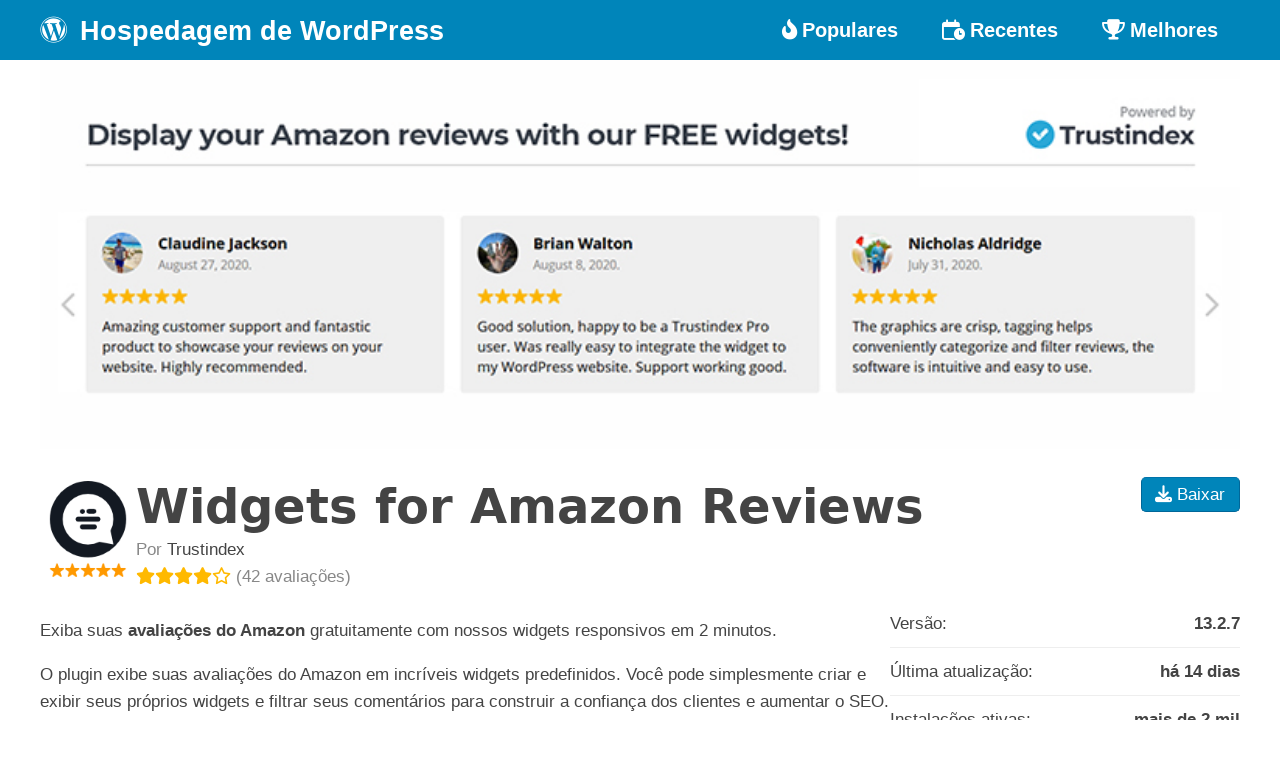

--- FILE ---
content_type: text/html; charset=UTF-8
request_url: https://www.hospedagemdewordpress.com.br/plugins/review-widgets-for-amazon/
body_size: 6955
content:
<!DOCTYPE html>
<html lang="pt-br">
<head>
	<title>Widgets for Amazon Reviews</title>

	<meta charset="UTF-8">
	<meta name="viewport" content="width=device-width, initial-scale=1.0">
	<meta name="imagetoolbar" content="no">
	<meta name="format-detection" content="telephone=no">
	<meta name="description" content="Incorpore avalia&ccedil;&otilde;es do Amazon r&aacute;pida e facilmente no seu site WordPress. Aumente seu SEO, confian&ccedil;a e vendas usando avalia&ccedil;&otilde;es do Amazon.">
	<meta name="robots" content="index, follow">
	
	<meta property="og:type" content="website">
	<meta property="og:title" content="Widgets for Amazon Reviews">
	<meta property="og:description" content="Incorpore avalia&ccedil;&otilde;es do Amazon r&aacute;pida e facilmente no seu site WordPress. Aumente seu SEO, confian&ccedil;a e vendas usando avalia&ccedil;&otilde;es do Amazon.">
	<meta property="og:image" content="https://ps.w.org/review-widgets-for-amazon/assets/banner-772x250.jpg?rev=2473550">
	<meta property="og:url" content="https://www.hospedagemdewordpress.com.br/review-widgets-for-amazon/">
	<meta property="og:site_name" content="Widgets for Amazon Reviews">
	
	<meta property="twitter:card" content="summary">
	<meta property="twitter:url" content="https://www.hospedagemdewordpress.com.br/review-widgets-for-amazon/">
	<meta property="twitter:title" content="Widgets for Amazon Reviews">
	<meta property="twitter:description" content="Incorpore avalia&ccedil;&otilde;es do Amazon r&aacute;pida e facilmente no seu site WordPress. Aumente seu SEO, confian&ccedil;a e vendas usando avalia&ccedil;&otilde;es do Amazon.">
	<meta property="twitter:image" content="https://ps.w.org/review-widgets-for-amazon/assets/banner-772x250.jpg?rev=2473550">
	
	<link rel="canonical" href="https://www.hospedagemdewordpress.com.br/plugins/review-widgets-for-amazon/">
	<link rel="shortcut icon" href="https://www.hospedagemdewordpress.com.br/assets/favicon.png">
	<link rel="apple-touch-icon" href="https://www.hospedagemdewordpress.com.br/assets/favicon.png">
	
		<link rel="stylesheet" type="text/css" href="/assets/styles.min.css">
	<script type="application/ld+json">[{"@context":"http:\/\/schema.org","@type":"WebSite","@id":"https:\/\/www.hospedagemdewordpress.com.br\/#website","url":"https:\/\/www.hospedagemdewordpress.com.br\/","inLanguage":"pt-BR","name":"Hospedagem de WordPress","description":"Site listando os melhores recursos do WordPress para seu site.","image":"{\"@type\": \"ImageObject\", \"url\": \"https:\/\/www.hospedagemdewordpress.com.br\/assets\/social.png\", \"height\": \"270\");, \"width\": \"480\"}"},{"@context":"http:\/\/schema.org","@type":"WebPage","@id":"https:\/\/www.hospedagemdewordpress.com.br\/review-widgets-for-amazon\/#webpage","url":"https:\/\/www.hospedagemdewordpress.com.br\/review-widgets-for-amazon\/","inLanguage":"pt-BR","name":"Widgets for Amazon Reviews","description":"Incorpore avalia\u00e7\u00f5es do Amazon r\u00e1pida e facilmente no seu site WordPress. Aumente seu SEO, confian\u00e7a e vendas usando avalia\u00e7\u00f5es do Amazon.","isPartOf":"{\"@id\": \"https:\/\/www.hospedagemdewordpress.com.br\/#website\"}"},{"@context":"http:\/\/schema.org","@type":["SoftwareApplication","Product"],"applicationCategory":"Plugin","operatingSystem":"WordPress","name":"Widgets for Amazon Reviews","url":"https:\/\/www.hospedagemdewordpress.com.br\/plugins\/review-widgets-for-amazon\/","description":"Incorpore avalia\u00e7\u00f5es do Amazon r\u00e1pida e facilmente no seu site WordPress. Aumente seu SEO, confian\u00e7a e vendas usando avalia\u00e7\u00f5es do Amazon.","softwareVersion":"13.2.7","fileFormat":"application\/zip","downloadUrl":"https:\/\/downloads.wordpress.org\/plugin\/review-widgets-for-amazon.13.2.7.zip","dateModified":1768922520,"aggregateRating":{"@type":"AggregateRating","worstRating":1,"bestRating":5,"ratingValue":"4.0","ratingCount":42,"reviewCount":42}}]</script></head>
<body>
	  <header>
	  <div class="container">
    <div class="logo">
      <a href="/"><i class="fa fa-brands fa-wordpress"></i> Hospedagem de WordPress</a>
    </div>
    <input id="menu-toggle" type="checkbox">
    <label class='menu-button-container' for="menu-toggle">
      <span class='menu-button'></span>
    </label>
    <ul class="menu">
        <li><a href="/"><i class="fa fa-fire-flame-curved"></i> Populares</a></li>
        <li><a href="/recentes/"><i class="fa fa-regular fa-calendar-clock"></i> Recentes</a></li>
        <li><a href="/melhores/"><i class="fa fa-trophy"></i> Melhores</a></li>	    
    </ul>
	  </div>
  </header>

		<div class="banner"><img src="https://ps.w.org/review-widgets-for-amazon/assets/banner-772x250.jpg?rev=2473550" alt="Widgets for Amazon Reviews"></div>
		<main class="plugin">
		<section class="header">
			<div class="detail">
								<div class="logo"><img src="https://ps.w.org/review-widgets-for-amazon/assets/icon-128x128.png?rev=2726341" alt="Widgets for Amazon Reviews"></div>
								<div>
					<div class="title"><h1>Widgets for Amazon Reviews</h1></div>
										<div class="author"><span class="text-muted">Por </span>Trustindex</div>
										<div class="rating"><i class="star fas fa-star"></i><i class="star fas fa-star"></i><i class="star fas fa-star"></i><i class="star fas fa-star"></i><i class="star far fa-star"></i><span class="text-muted"> (42 avaliações)</span></div>				</div>
			</div>
			<div>
				<a href="https://downloads.wordpress.org/plugin/review-widgets-for-amazon.13.2.7.zip" rel="nofollow" class="download"><i class="fa fa-download"></i> Baixar</a>
			</div>
		</section>
		<div class="information">
			<div class="meta">
				<ul>
										<li><div>Versão: </div><strong>13.2.7</strong></li>
					<li><div>Última atualização: </div><strong title="31/12/1969 21:00:00">há 14 dias</strong></li>
					<li><div>Instalações ativas: </div><strong>mais de 2 mil</strong></li>
					<li><div>Versão do WordPress: </div><strong>6.2 ou maior</strong></li>
					<li><div>Testado até o WordPress: </div><strong>6.9</strong></li>
											<li><div>Versão do PHP: </div><strong>7.0 ou maior</strong></li>
					<li><div>Tags: </div><div class="tags"><a class="tag" href="/tag/amazon/">Amazon</a> <a class="tag" href="/tag/amazon-reviews/">Amazon Reviews</a> <a class="tag" href="/tag/ratings/">Ratings</a> <a class="tag" href="/tag/recommendations/">Recommendations</a> <a class="tag" href="/tag/reviews/">Reviews</a></div></li>				</ul>
			</div>
			<div class="content description">
				<div><h2 class="question-title">Hospedagem WordPress com plugin Widgets for Amazon Reviews</h2>
    <h2>Onde devo hospedar o plugin Widgets for Amazon Reviews?</h2>
    <p>Este plugin pode ser hospedado em qualquer provedor que tenha WordPress configurado. Recomendamos utilizar uma hospedagem de confiança, com servidores adaptados para WordPress, como o serviço de hospedagem de sites da MCO2.</p>
    <h2>Hospedando o plugin Widgets for Amazon Reviews em uma empresa de hospedagem seguro</h2>
    <p>A MCO2, além de instalar o WordPress na versão mais atualizada para seus clientes, disponibiliza o WP SafePress, um sistema singular que protege e melhora seu site conjuntamente.</p>
    <h2 class="question-title">Por que a Hospedagem WordPress funciona melhor na MCO2?</h2>
    <p>A <strong><a href='https://www.mco2.com.br/hospedagem-de-sites/hospedagem-wordpress.html'>Hospedagem WordPress</a></strong> funciona melhor pois a MCO2 possui servidores otimizados para WordPress. A instalação de WordPress é diferente de uma instalação trivial, pois habilita imediatamente recursos como otimização de imagens e fotos, proteção da página de login, bloqueio de atividades maliciosas diretamente no firewall, cache avançado e HTTPS ativado por padrão. São recursos que potencializam seu WordPress para a máxima segurança e o máximo desempenho.</p></div>
				<div><p>Exiba suas <strong>avaliações do Amazon</strong> gratuitamente com nossos widgets responsivos em 2 minutos.</p>
<p>O plugin exibe suas avaliações do Amazon em incríveis widgets predefinidos. Você pode simplesmente criar e exibir seus próprios widgets e filtrar seus comentários para construir a confiança dos clientes e aumentar o SEO.</p>
<p>O plugin Amazon Reviews WordPress Widget serve para exibir suas melhores análises de clientes da Amazon em seu site com uma variedade de widgets personalizáveis.</p>
<p>Embora possa parecer uma forma visualmente atraente de enfeitar seu site, incluir um widget com avaliações da Amazon pode ser muito mais do que isso.</p>
<p>Como?</p>
<p>Bem, ao mostrar suas principais avaliações da Amazon por meio de um widget estilizado que você personalizou com a imagem da sua marca, você pode desenvolver uma prova social para o seu negócio. Prova social é um daqueles conceitos-chave nos negócios que podem impulsionar suas vendas e fazer o interesse pelos seus produtos disparar.</p>
<h3>Por que as avaliações da Amazon são tão importantes?</h3>
<p>A prova social é simplesmente o que você obtém quando tem muitos feedbacks positivos e avaliações sobre o seu negócio. É o que convence potenciais novos clientes que estão indecisos sobre escolher o seu negócio a optarem por você em vez da concorrência. Afinal, tudo o que os novos clientes querem saber é o que os clientes anteriores têm a dizer sobre a interação com o negócio.</p>
<p>Pessoas reais querem ouvir de pessoas reais, e não é porque os clientes percebem todos os proprietários de negócios como maus, mas sim porque os clientes que tiveram experiência com o negócio podem ser confiados mais facilmente.</p>
<p>As avaliações da Amazon podem ser críticas para o crescimento de sua empresa, visto que ela é uma das maiores varejistas online do mercado.</p>
<p>Se você ainda não tem muitas avaliações, será necessário começar a coletar algumas. Tudo o que você precisa fazer é criar um link que os clientes possam usar para deixar uma avaliação na Amazon e, então, anexá-lo em seus e-mails e interações nas redes sociais com sua base de clientes existente.</p>
<h3>Recursos de plug-in grátis</h3>
<ul>
<li>Uso livre</li>
<li>Display up to 10 Amazon reviews</li>
<li>40+ Widget layouts</li>
<li>25+ estilos de widget pré-concebidos</li>
<li>1 widget de avaliação</li>
<li>Filter reviews by rating</li>
<li>Display review reply</li>
<li>Hide any reviews</li>
<li>Anonymize reviewer name</li>
<li>Suporte de linguas</li>
<li>Integração de shortcode</li>
<li>Mantenha todas as avaliações em um banco de dados WordPress</li>
<li>Aumento de SEO</li>
<li>Suporte de site escuro</li>
<li>Use em qualquer construtor de página: Gutenberg, Elementor, Page Origin, Beaver Builder, WPBakery, Divi, Classic, &#8230;</li>
<li>Widget lazy load</li>
<li>Tempo de carregamento zero</li>
<li>Uso de ativos armazenados em CDN</li>
<li>Linux e Compatível com Windows (XAMPP, WAMP,&#8230;)</li>
<li>Multisite compatibility</li>
</ul>
<h3>Obtenha mais recursos com nosso software de revisão profissional</h3>
<p><a href="#" rel="nofollow ugc">Create a Free Account for More Features</a></p>
<ul>
<li>Exibir todos os comentários do Google, Facebook, Yelp, Amazon, Tripadvisor, Booking.com, AirBnb, Hotels.com, &#8230;</li>
<li>Exibir resenhas de diferentes plataformas em um widget</li>
<li>Display reviews with photos</li>
<li>Design customizável </li>
<li>Número ilimitado de widgets</li>
<li>Gestão de múltiplos negócios</li>
<li>Opção para ocultar um comentário ou marcar como spam</li>
<li>Sistema de marcação de avaliação profissional</li>
<li>Os widgets são atualizados quando você recebe uma nova avaliação</li>
<li>Modificação de link de widget</li>
<li>Editar pedido de revisão</li>
<li>Resenha de redução</li>
<li>Sistema automatizado de convite para revisão</li>
<li>Revise os widgets para suas assinaturas de e-mail</li>
<li>Gere imagens incríveis de seus comentários para Instagram, Facebook, Twitter, Pinterest</li>
<li>Shortcode &amp; HTML/JavaScript apoio</li>
<li>Estatísticas detalhadas</li>
<li>Suporte prioritário</li>
<li>Suporte a AMP</li>
</ul>
<p><a href="#" rel="nofollow ugc">Create a Free Account for More Features</a></p>
<h3>Plugins adicionais de revisão grátis</h3>
<p>Por que não exibir suas outras avaliações também? Confira nossos outros plug-ins de revisão gratuitos:</p>
<ul>
<li><a href="#" rel="ugc">Airbnb</a></li>
<li><a href="#" rel="ugc">Aliexpress</a></li>
<li><a href="#" rel="ugc">Alibaba</a></li>
<li><a href="#" rel="ugc">Amazon</a></li>
<li><a href="#" rel="ugc">Booking.com</a></li>
<li><a href="#" rel="nofollow ugc">Capterra</a></li>
<li><a href="#" rel="ugc">Ebay</a></li>
<li><a href="#" rel="ugc">Expedia</a></li>
<li><a href="#" rel="ugc">Facebook</a></li>
<li><a href="#" rel="ugc">Foursquare</a></li>
<li><a href="#" rel="ugc">Google</a></li>
<li><a href="#" rel="ugc">Hotels.com</a></li>
<li><a href="#" rel="ugc">Opentable</a></li>
<li><a href="#" rel="ugc">SourceForge</a></li>
<li><a href="#" rel="ugc">Thumbtack</a></li>
<li><a href="#" rel="ugc">Tripadvisor</a></li>
<li><a href="#" rel="ugc">Yelp</a></li>
<li><a href="#" rel="ugc">Zillow</a></li>
<li><a href="#" rel="ugc">WooCommerce</a></li>
<li><a href="#" rel="ugc">WordPress</a></li>
</ul>
<h3>Idiomas</h3>
<p>Se a sua companhia está implementada globalmente, terá interesse em poder aceder a vários idiomas.</p>
<p>Nossos widgets para comentários do Amazon suportam os seguintes idiomas:<br >
africâner, albanês, árabe, armênio, azerbaijano, bengali, bósnio, búlgaro, chinês, croata, tcheco, dinamarquês, holandês, inglês, estoniano, finlandês, francês, galego, georgiano, alemão, grego, hebraico, hindi, húngaro, islandês, indonésio, italiano, japonês, cazaque, coreano, lituano, macedônio, malaio, norueguês, persa, polonês, português, romeno, russo, gaélico escocês, sérvio, eslovaco, esloveno, espanhol, sueco, tailandês, turco, ucraniano, vietnamita, galês</p>
<h3>Suporte</h3>
<p>Se tiver problemas ao definir a Extensão de Críticas do Amazon no WordPress para sua empresa, pode contactar a nossa equipa de apoio ao cliente de várias formas.</p>
<p>Disponibilizamos apoio por e-mail em inglês, 24 horas por dia, 7 dias por semana.</p>
<p>We recommend the following order when searching for answers:<br >
1. Plugin FAQ here at the bottom &#8211; if you don’t already know why it’s worth displaying Amazon reviews<br >
2. You can find more info and Troubleshooting in the plugin&#8217;s admin dashboard after install.<br >
3. <a href="#" rel="nofollow ugc">Trustindex FAQ</a><br >
4. Check topics or ask a new question here: <a href="#" rel="ugc">Support Forum</a><br >
5. Join our Community on Facebook: https://www.facebook.com/groups/990874785532977<br >
6. If you still can&#8217;t find the answer, feel free to email us: <a href="/cdn-cgi/l/email-protection" class="__cf_email__" data-cfemail="7a090f0a0a15080e3a0e080f090e13141e1f02541315">[email&#160;protected]</a></p>
<p>Para saber mais sobre quem somos e o que fazemos, aqui ficam algumas hiperligações úteis:</p>
<ul>
<li><a href="#" rel="nofollow ugc">TrustIndex Website</a></li>
<li><a href="#" rel="nofollow ugc">Nosso blog</a></li>
</ul>
</div>
			</div>
		</div>
			<section><h2 class="screenshots-title">Capturas de tela</h2><div class="screenshots">
<div class="screenshot"><img src="https://ps.w.org/review-widgets-for-amazon/assets/screenshot-1.png?rev=2473550" alt="Widget de amostra - controle deslizante (fundo claro)"><p>Widget de amostra - controle deslizante (fundo claro)</p>
</div>
<div class="screenshot"><img src="https://ps.w.org/review-widgets-for-amazon/assets/screenshot-2.png?rev=2473550" alt="Widget de amostra - grade (fundo claro)"><p>Widget de amostra - grade (fundo claro)</p>
</div>
<div class="screenshot"><img src="https://ps.w.org/review-widgets-for-amazon/assets/screenshot-3.png?rev=2473550" alt="Widget de amostra - Lista (fundo claro)"><p>Widget de amostra - Lista (fundo claro)</p>
</div>
<div class="screenshot"><img src="https://ps.w.org/review-widgets-for-amazon/assets/screenshot-4.png?rev=2473550" alt="Conecte a plataforma facilmente"><p>Conecte a plataforma facilmente</p>
</div>
<div class="screenshot"><img src="https://ps.w.org/review-widgets-for-amazon/assets/screenshot-5.png?rev=2473550" alt="Selecione layouts facilmente"><p>Selecione layouts facilmente</p>
</div>
</div></section>
	<section class="plugins-semelhantes">
		<h2>Plugins semelhantes</h2>
<div class="search-result">
<div class="list-item">
<div class="main">
<a href="/plugins/wp-reviews-plugin-for-google/"><img src="https://ps.w.org/wp-reviews-plugin-for-google/assets/icon-128x128.png?rev=2721569" alt="Widgets for Google Reviews (widgets para avaliações do Google)"></a>
<div class="text">
<div class="title"><a href="/plugins/wp-reviews-plugin-for-google/">Widgets for Google Reviews (widgets para avaliações do Google)</a></div>
<div class="rating"><i class="star fas fa-star"></i><i class="star fas fa-star"></i><i class="star fas fa-star"></i><i class="star fas fa-star"></i><i class="star fas fa-star-half-alt"></i> <span>(2.429 avaliações)</span></div>
<p>Incorpore as avaliações do Google de forma rápida e fácil ao seu site WordPress. Melhore o SEO, a confiança e as vendas usando as avaliações do Google.</p>
</div>
</div>
<div class="footer">
<div><i class="fa fa-download"></i> 800 mil instalações</div>
<div><i class="fa fa-regular fa-calendar-check"></i> Atualizado há 14 dias</div>
</div>
</div>

<div class="list-item">
<div class="main">
<a href="/plugins/iwp-client/"><img src="https://ps.w.org/iwp-client/assets/icon-128x128.png?rev=1132008" alt="InfiniteWP Client"></a>
<div class="text">
<div class="title"><a href="/plugins/iwp-client/">InfiniteWP Client</a></div>
<div class="rating"><i class="star fas fa-star"></i><i class="star fas fa-star"></i><i class="star fas fa-star"></i><i class="star fas fa-star"></i><i class="star far fa-star"></i> <span>(175 avaliações)</span></div>
<p>Install this plugin on unlimited sites and manage them all from a central dashboard. This plugin communicates with your InfiniteWP Admin Panel.</p>
</div>
</div>
<div class="footer">
<div><i class="fa fa-download"></i> 200 mil instalações</div>
<div><i class="fa fa-regular fa-calendar-check"></i> Atualizado há 9 meses</div>
</div>
</div>

<div class="list-item">
<div class="main">
<a href="/plugins/widget-google-reviews/"><img src="https://ps.w.org/widget-google-reviews/assets/icon-128x128.gif?rev=3152314" alt="Rich Showcase for Google Reviews"></a>
<div class="text">
<div class="title"><a href="/plugins/widget-google-reviews/">Rich Showcase for Google Reviews</a></div>
<div class="rating"><i class="star fas fa-star"></i><i class="star fas fa-star"></i><i class="star fas fa-star"></i><i class="star fas fa-star"></i><i class="star fas fa-star-half-alt"></i> <span>(1.557 avaliações)</span></div>
<p>Display up to 10 Google reviews in less than a minute. Continue collecting new reviews. No limits on connected places, widgets, shortcodes and blocks.</p>
</div>
</div>
<div class="footer">
<div><i class="fa fa-download"></i> 100 mil instalações</div>
<div><i class="fa fa-regular fa-calendar-check"></i> Atualizado há 6 dias</div>
</div>
</div>

<div class="list-item">
<div class="main">
<a href="/plugins/reviews-feed/"><img src="https://ps.w.org/reviews-feed/assets/icon-128x128.png?rev=2885733" alt="Reviews Feed – Adicione depoimentos e avaliações de clientes do Google Reviews, Yelp, TripAdvisor e muito mais"></a>
<div class="text">
<div class="title"><a href="/plugins/reviews-feed/">Reviews Feed – Adicione depoimentos e avaliações de clientes do Google Reviews, Yelp, TripAdvisor e muito mais</a></div>
<div class="rating"><i class="star fas fa-star"></i><i class="star fas fa-star"></i><i class="star fas fa-star"></i><i class="star fas fa-star"></i><i class="star far fa-star"></i> <span>(16 avaliações)</span></div>
<p>No API key required. Display Yelp and Google reviews for any business in a clean, customizable feed on your site.</p>
</div>
</div>
<div class="footer">
<div><i class="fa fa-download"></i> 100 mil instalações</div>
<div><i class="fa fa-regular fa-calendar-check"></i> Atualizado há 9 meses</div>
</div>
</div>

<div class="list-item">
<div class="main">
<a href="/plugins/site-reviews/"><img src="https://ps.w.org/site-reviews/assets/icon-128x128.gif?rev=3307009" alt="Site Reviews"></a>
<div class="text">
<div class="title"><a href="/plugins/site-reviews/">Site Reviews</a></div>
<div class="rating"><i class="star fas fa-star"></i><i class="star fas fa-star"></i><i class="star fas fa-star"></i><i class="star fas fa-star"></i><i class="star fas fa-star-half-alt"></i> <span>(364 avaliações)</span></div>
<p>Site Reviews is a complete review management solution for your website that is designed to work in a similar way to Amazon, Tripadvisor, and Yelp.</p>
</div>
</div>
<div class="footer">
<div><i class="fa fa-download"></i> 70 mil instalações</div>
<div><i class="fa fa-regular fa-calendar-check"></i> Atualizado há 3 meses</div>
</div>
</div>

<div class="list-item">
<div class="main">
<a href="/plugins/review-widgets-for-tripadvisor/"><img src="https://ps.w.org/review-widgets-for-tripadvisor/assets/icon-128x128.png?rev=2816270" alt="WP Tripadvisor Review Widgets"></a>
<div class="text">
<div class="title"><a href="/plugins/review-widgets-for-tripadvisor/">WP Tripadvisor Review Widgets</a></div>
<div class="rating"><i class="star fas fa-star"></i><i class="star fas fa-star"></i><i class="star fas fa-star"></i><i class="star fas fa-star"></i><i class="star far fa-star"></i> <span>(109 avaliações)</span></div>
<p>Incorpore avaliações do Tripadvisor de forma rápida e fácil no seu site em WordPress. Aumente seu SEO, sua confiança e suas vendas usando avaliações do Tripadvisor.</p>
</div>
</div>
<div class="footer">
<div><i class="fa fa-download"></i> 20 mil instalações</div>
<div><i class="fa fa-regular fa-calendar-check"></i> Atualizado há 14 dias</div>
</div>
</div>

</div>	</section>
	<section class="plugins-domesmoautor">
		<h2>Do mesmo author <span class="text-muted">(Trustindex)</span></h2>
<div class="search-result">
<div class="list-item">
<div class="main">
<a href="/plugins/wp-reviews-plugin-for-google/"><img src="https://ps.w.org/wp-reviews-plugin-for-google/assets/icon-128x128.png?rev=2721569" alt="Widgets for Google Reviews (widgets para avaliações do Google)"></a>
<div class="text">
<div class="title"><a href="/plugins/wp-reviews-plugin-for-google/">Widgets for Google Reviews (widgets para avaliações do Google)</a></div>
<div class="rating"><i class="star fas fa-star"></i><i class="star fas fa-star"></i><i class="star fas fa-star"></i><i class="star fas fa-star"></i><i class="star fas fa-star-half-alt"></i> <span>(2.429 avaliações)</span></div>
<p>Incorpore as avaliações do Google de forma rápida e fácil ao seu site WordPress. Melhore o SEO, a confiança e as vendas usando as avaliações do Google.</p>
</div>
</div>
<div class="footer">
<div><i class="fa fa-download"></i> 800 mil instalações</div>
<div><i class="fa fa-regular fa-calendar-check"></i> Atualizado há 14 dias</div>
</div>
</div>

<div class="list-item">
<div class="main">
<a href="/plugins/review-widgets-for-tripadvisor/"><img src="https://ps.w.org/review-widgets-for-tripadvisor/assets/icon-128x128.png?rev=2816270" alt="WP Tripadvisor Review Widgets"></a>
<div class="text">
<div class="title"><a href="/plugins/review-widgets-for-tripadvisor/">WP Tripadvisor Review Widgets</a></div>
<div class="rating"><i class="star fas fa-star"></i><i class="star fas fa-star"></i><i class="star fas fa-star"></i><i class="star fas fa-star"></i><i class="star far fa-star"></i> <span>(109 avaliações)</span></div>
<p>Incorpore avaliações do Tripadvisor de forma rápida e fácil no seu site em WordPress. Aumente seu SEO, sua confiança e suas vendas usando avaliações do Tripadvisor.</p>
</div>
</div>
<div class="footer">
<div><i class="fa fa-download"></i> 20 mil instalações</div>
<div><i class="fa fa-regular fa-calendar-check"></i> Atualizado há 14 dias</div>
</div>
</div>

<div class="list-item">
<div class="main">
<a href="/plugins/social-photo-feed-widget/"><img src="https://ps.w.org/social-photo-feed-widget/assets/icon-128x128.png?rev=3054416" alt="Widgets for Social Photo Feed"></a>
<div class="text">
<div class="title"><a href="/plugins/social-photo-feed-widget/">Widgets for Social Photo Feed</a></div>
<div class="rating"><i class="star fas fa-star"></i><i class="star fas fa-star"></i><i class="star fas fa-star"></i><i class="star fas fa-star"></i><i class="star fas fa-star-half-alt"></i> <span>(18 avaliações)</span></div>
<p>Widgets de feed do Instagram. Exiba seu feed do Instagram em seu site para aumentar o engajamento, as vendas e o SEO.</p>
</div>
</div>
<div class="footer">
<div><i class="fa fa-download"></i> 10 mil instalações</div>
<div><i class="fa fa-regular fa-calendar-check"></i> Atualizado há 19 dias</div>
</div>
</div>

<div class="list-item">
<div class="main">
<a href="/plugins/free-facebook-reviews-and-recommendations-widgets/"><img src="https://ps.w.org/free-facebook-reviews-and-recommendations-widgets/assets/icon-128x128.png?rev=27263" alt="Widgets para críticas &amp; recomendações"></a>
<div class="text">
<div class="title"><a href="/plugins/free-facebook-reviews-and-recommendations-widgets/">Widgets para críticas &amp; recomendações</a></div>
<div class="rating"><i class="star fas fa-star"></i><i class="star fas fa-star"></i><i class="star fas fa-star"></i><i class="star fas fa-star"></i><i class="star fas fa-star-half-alt"></i> <span>(98 avaliações)</span></div>
<p>Incorpore avaliações do Facebook de forma rápida e fácil ao seu site WordPress. Aumente o SEO, a confiança e as vendas usando as recomendações do Facebook.</p>
</div>
</div>
<div class="footer">
<div><i class="fa fa-download"></i> 9 mil instalações</div>
<div><i class="fa fa-regular fa-calendar-check"></i> Atualizado há 14 dias</div>
</div>
</div>

<div class="list-item">
<div class="main">
<a href="/plugins/review-widgets-for-booking-com/"><img src="https://ps.w.org/review-widgets-for-booking-com/assets/icon-128x128.png?rev=2726352" alt="Widgets for Booking.com Reviews"></a>
<div class="text">
<div class="title"><a href="/plugins/review-widgets-for-booking-com/">Widgets for Booking.com Reviews</a></div>
<div class="rating"><i class="star fas fa-star"></i><i class="star fas fa-star"></i><i class="star fas fa-star"></i><i class="star fas fa-star"></i><i class="star fas fa-star-half-alt"></i> <span>(63 avaliações)</span></div>
<p>Incorpore avaliações do Booking.com rápida e facilmente no seu site WordPress. Aumente seu SEO, confiança e vendas usando avaliações do Booking.com.</p>
</div>
</div>
<div class="footer">
<div><i class="fa fa-download"></i> 8 mil instalações</div>
<div><i class="fa fa-regular fa-calendar-check"></i> Atualizado há 14 dias</div>
</div>
</div>

<div class="list-item">
<div class="main">
<a href="/plugins/review-widgets-for-airbnb/"><img src="https://ps.w.org/review-widgets-for-airbnb/assets/icon-128x128.png?rev=2816271" alt="Widgets for Airbnb Reviews"></a>
<div class="text">
<div class="title"><a href="/plugins/review-widgets-for-airbnb/">Widgets for Airbnb Reviews</a></div>
<div class="rating"><i class="star fas fa-star"></i><i class="star fas fa-star"></i><i class="star fas fa-star"></i><i class="star fas fa-star"></i><i class="star fas fa-star-half-alt"></i> <span>(53 avaliações)</span></div>
<p>Incorpore avaliações do Airbnb rápida e facilmente no seu site WordPress. Aumente seu SEO, confiança e vendas usando avaliações do Airbnb.</p>
</div>
</div>
<div class="footer">
<div><i class="fa fa-download"></i> 5 mil instalações</div>
<div><i class="fa fa-regular fa-calendar-check"></i> Atualizado há 14 dias</div>
</div>
</div>

</div>	</section>
	</main>

	
<!-- Google tag (gtag.js) -->
<script data-cfasync="false" src="/cdn-cgi/scripts/5c5dd728/cloudflare-static/email-decode.min.js"></script><script async src="https://www.googletagmanager.com/gtag/js?id=G-WRLNR6ZYP4"></script>
<script>
  window.dataLayer = window.dataLayer || [];
  function gtag(){dataLayer.push(arguments);}
  gtag('js', new Date());

  gtag('config', 'G-WRLNR6ZYP4');
</script>
<script defer src="https://static.cloudflareinsights.com/beacon.min.js/vcd15cbe7772f49c399c6a5babf22c1241717689176015" integrity="sha512-ZpsOmlRQV6y907TI0dKBHq9Md29nnaEIPlkf84rnaERnq6zvWvPUqr2ft8M1aS28oN72PdrCzSjY4U6VaAw1EQ==" data-cf-beacon='{"version":"2024.11.0","token":"0d8a870eab1940d28959f0c1e3f5dac5","r":1,"server_timing":{"name":{"cfCacheStatus":true,"cfEdge":true,"cfExtPri":true,"cfL4":true,"cfOrigin":true,"cfSpeedBrain":true},"location_startswith":null}}' crossorigin="anonymous"></script>
</body>
</html>